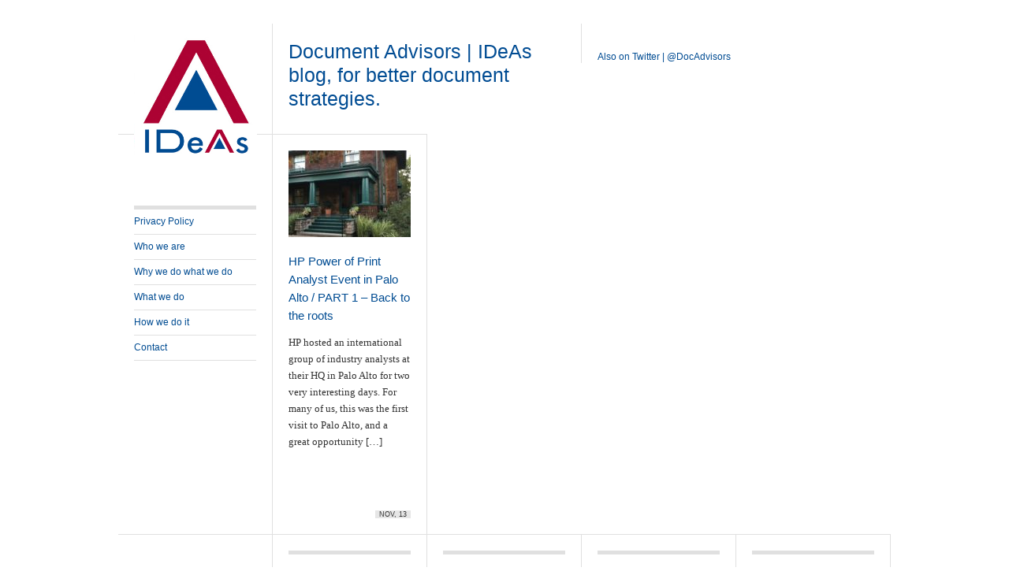

--- FILE ---
content_type: text/html; charset=UTF-8
request_url: https://document-advisors.com/tag/silicon-valley/
body_size: 7502
content:
<!DOCTYPE html PUBLIC "-//W3C//DTD XHTML 1.0 Strict//EN" "http://www.w3.org/TR/xhtml1/DTD/xhtml1-strict.dtd">
<html xmlns="http://www.w3.org/1999/xhtml" dir="ltr" xml:lang="en-US">
<head>
    <meta http-equiv="Content-Type" content="text/html; charset=UTF-8" />
	<title>
        Silicon Valley | Document Advisors | IDeAs blog, for better document strategies.    </title>
    <meta http-equiv="Content-language" content="en-US" />
    <link rel="profile" href="http://gmpg.org/xfn/11" />
    <link rel="shortcut icon" href="https://document-advisors.com/wp-content/themes/suburbia/images/favicon.ico" type="image/x-icon" />
    <link rel="stylesheet" type="text/css" media="all" href="https://document-advisors.com/wp-content/themes/suburbia/style.css" />
    <!--[if IE]><link rel="stylesheet" type="text/css" media="all" href="https://document-advisors.com/wp-content/themes/suburbia/ie.css" /><![endif]-->
    <link rel="pingback" href="https://document-advisors.com/xmlrpc.php" />
    <link rel="alternate" type="application/rss+xml" title="RSS 2.0" href="https://document-advisors.com/feed/" />
    <link rel="alternate" type="text/xml" title="RSS .92" href="https://document-advisors.com/feed/rss/"/>
    <link rel="alternate" type="application/atom+xml" title="Atom 0.3" href="https://document-advisors.com/feed/atom/" />
    	<meta name='robots' content='max-image-preview:large' />
	<style>img:is([sizes="auto" i], [sizes^="auto," i]) { contain-intrinsic-size: 3000px 1500px }</style>
	<link rel='dns-prefetch' href='//stats.wp.com' />
<link rel='dns-prefetch' href='//jetpack.wordpress.com' />
<link rel='dns-prefetch' href='//s0.wp.com' />
<link rel='dns-prefetch' href='//public-api.wordpress.com' />
<link rel='dns-prefetch' href='//0.gravatar.com' />
<link rel='dns-prefetch' href='//1.gravatar.com' />
<link rel='dns-prefetch' href='//2.gravatar.com' />
<link rel="alternate" type="application/rss+xml" title="Document Advisors | IDeAs blog, for better document strategies. &raquo; Silicon Valley Tag Feed" href="https://document-advisors.com/tag/silicon-valley/feed/" />
<script type="text/javascript">
/* <![CDATA[ */
window._wpemojiSettings = {"baseUrl":"https:\/\/s.w.org\/images\/core\/emoji\/15.0.3\/72x72\/","ext":".png","svgUrl":"https:\/\/s.w.org\/images\/core\/emoji\/15.0.3\/svg\/","svgExt":".svg","source":{"concatemoji":"https:\/\/document-advisors.com\/wp-includes\/js\/wp-emoji-release.min.js?ver=6.7.4"}};
/*! This file is auto-generated */
!function(i,n){var o,s,e;function c(e){try{var t={supportTests:e,timestamp:(new Date).valueOf()};sessionStorage.setItem(o,JSON.stringify(t))}catch(e){}}function p(e,t,n){e.clearRect(0,0,e.canvas.width,e.canvas.height),e.fillText(t,0,0);var t=new Uint32Array(e.getImageData(0,0,e.canvas.width,e.canvas.height).data),r=(e.clearRect(0,0,e.canvas.width,e.canvas.height),e.fillText(n,0,0),new Uint32Array(e.getImageData(0,0,e.canvas.width,e.canvas.height).data));return t.every(function(e,t){return e===r[t]})}function u(e,t,n){switch(t){case"flag":return n(e,"\ud83c\udff3\ufe0f\u200d\u26a7\ufe0f","\ud83c\udff3\ufe0f\u200b\u26a7\ufe0f")?!1:!n(e,"\ud83c\uddfa\ud83c\uddf3","\ud83c\uddfa\u200b\ud83c\uddf3")&&!n(e,"\ud83c\udff4\udb40\udc67\udb40\udc62\udb40\udc65\udb40\udc6e\udb40\udc67\udb40\udc7f","\ud83c\udff4\u200b\udb40\udc67\u200b\udb40\udc62\u200b\udb40\udc65\u200b\udb40\udc6e\u200b\udb40\udc67\u200b\udb40\udc7f");case"emoji":return!n(e,"\ud83d\udc26\u200d\u2b1b","\ud83d\udc26\u200b\u2b1b")}return!1}function f(e,t,n){var r="undefined"!=typeof WorkerGlobalScope&&self instanceof WorkerGlobalScope?new OffscreenCanvas(300,150):i.createElement("canvas"),a=r.getContext("2d",{willReadFrequently:!0}),o=(a.textBaseline="top",a.font="600 32px Arial",{});return e.forEach(function(e){o[e]=t(a,e,n)}),o}function t(e){var t=i.createElement("script");t.src=e,t.defer=!0,i.head.appendChild(t)}"undefined"!=typeof Promise&&(o="wpEmojiSettingsSupports",s=["flag","emoji"],n.supports={everything:!0,everythingExceptFlag:!0},e=new Promise(function(e){i.addEventListener("DOMContentLoaded",e,{once:!0})}),new Promise(function(t){var n=function(){try{var e=JSON.parse(sessionStorage.getItem(o));if("object"==typeof e&&"number"==typeof e.timestamp&&(new Date).valueOf()<e.timestamp+604800&&"object"==typeof e.supportTests)return e.supportTests}catch(e){}return null}();if(!n){if("undefined"!=typeof Worker&&"undefined"!=typeof OffscreenCanvas&&"undefined"!=typeof URL&&URL.createObjectURL&&"undefined"!=typeof Blob)try{var e="postMessage("+f.toString()+"("+[JSON.stringify(s),u.toString(),p.toString()].join(",")+"));",r=new Blob([e],{type:"text/javascript"}),a=new Worker(URL.createObjectURL(r),{name:"wpTestEmojiSupports"});return void(a.onmessage=function(e){c(n=e.data),a.terminate(),t(n)})}catch(e){}c(n=f(s,u,p))}t(n)}).then(function(e){for(var t in e)n.supports[t]=e[t],n.supports.everything=n.supports.everything&&n.supports[t],"flag"!==t&&(n.supports.everythingExceptFlag=n.supports.everythingExceptFlag&&n.supports[t]);n.supports.everythingExceptFlag=n.supports.everythingExceptFlag&&!n.supports.flag,n.DOMReady=!1,n.readyCallback=function(){n.DOMReady=!0}}).then(function(){return e}).then(function(){var e;n.supports.everything||(n.readyCallback(),(e=n.source||{}).concatemoji?t(e.concatemoji):e.wpemoji&&e.twemoji&&(t(e.twemoji),t(e.wpemoji)))}))}((window,document),window._wpemojiSettings);
/* ]]> */
</script>
<style id='wp-emoji-styles-inline-css' type='text/css'>

	img.wp-smiley, img.emoji {
		display: inline !important;
		border: none !important;
		box-shadow: none !important;
		height: 1em !important;
		width: 1em !important;
		margin: 0 0.07em !important;
		vertical-align: -0.1em !important;
		background: none !important;
		padding: 0 !important;
	}
</style>
<link rel='stylesheet' id='wp-block-library-css' href='https://document-advisors.com/wp-includes/css/dist/block-library/style.min.css?ver=6.7.4' type='text/css' media='all' />
<link rel='stylesheet' id='mediaelement-css' href='https://document-advisors.com/wp-includes/js/mediaelement/mediaelementplayer-legacy.min.css?ver=4.2.17' type='text/css' media='all' />
<link rel='stylesheet' id='wp-mediaelement-css' href='https://document-advisors.com/wp-includes/js/mediaelement/wp-mediaelement.min.css?ver=6.7.4' type='text/css' media='all' />
<style id='jetpack-sharing-buttons-style-inline-css' type='text/css'>
.jetpack-sharing-buttons__services-list{display:flex;flex-direction:row;flex-wrap:wrap;gap:0;list-style-type:none;margin:5px;padding:0}.jetpack-sharing-buttons__services-list.has-small-icon-size{font-size:12px}.jetpack-sharing-buttons__services-list.has-normal-icon-size{font-size:16px}.jetpack-sharing-buttons__services-list.has-large-icon-size{font-size:24px}.jetpack-sharing-buttons__services-list.has-huge-icon-size{font-size:36px}@media print{.jetpack-sharing-buttons__services-list{display:none!important}}.editor-styles-wrapper .wp-block-jetpack-sharing-buttons{gap:0;padding-inline-start:0}ul.jetpack-sharing-buttons__services-list.has-background{padding:1.25em 2.375em}
</style>
<style id='classic-theme-styles-inline-css' type='text/css'>
/*! This file is auto-generated */
.wp-block-button__link{color:#fff;background-color:#32373c;border-radius:9999px;box-shadow:none;text-decoration:none;padding:calc(.667em + 2px) calc(1.333em + 2px);font-size:1.125em}.wp-block-file__button{background:#32373c;color:#fff;text-decoration:none}
</style>
<style id='global-styles-inline-css' type='text/css'>
:root{--wp--preset--aspect-ratio--square: 1;--wp--preset--aspect-ratio--4-3: 4/3;--wp--preset--aspect-ratio--3-4: 3/4;--wp--preset--aspect-ratio--3-2: 3/2;--wp--preset--aspect-ratio--2-3: 2/3;--wp--preset--aspect-ratio--16-9: 16/9;--wp--preset--aspect-ratio--9-16: 9/16;--wp--preset--color--black: #000000;--wp--preset--color--cyan-bluish-gray: #abb8c3;--wp--preset--color--white: #ffffff;--wp--preset--color--pale-pink: #f78da7;--wp--preset--color--vivid-red: #cf2e2e;--wp--preset--color--luminous-vivid-orange: #ff6900;--wp--preset--color--luminous-vivid-amber: #fcb900;--wp--preset--color--light-green-cyan: #7bdcb5;--wp--preset--color--vivid-green-cyan: #00d084;--wp--preset--color--pale-cyan-blue: #8ed1fc;--wp--preset--color--vivid-cyan-blue: #0693e3;--wp--preset--color--vivid-purple: #9b51e0;--wp--preset--gradient--vivid-cyan-blue-to-vivid-purple: linear-gradient(135deg,rgba(6,147,227,1) 0%,rgb(155,81,224) 100%);--wp--preset--gradient--light-green-cyan-to-vivid-green-cyan: linear-gradient(135deg,rgb(122,220,180) 0%,rgb(0,208,130) 100%);--wp--preset--gradient--luminous-vivid-amber-to-luminous-vivid-orange: linear-gradient(135deg,rgba(252,185,0,1) 0%,rgba(255,105,0,1) 100%);--wp--preset--gradient--luminous-vivid-orange-to-vivid-red: linear-gradient(135deg,rgba(255,105,0,1) 0%,rgb(207,46,46) 100%);--wp--preset--gradient--very-light-gray-to-cyan-bluish-gray: linear-gradient(135deg,rgb(238,238,238) 0%,rgb(169,184,195) 100%);--wp--preset--gradient--cool-to-warm-spectrum: linear-gradient(135deg,rgb(74,234,220) 0%,rgb(151,120,209) 20%,rgb(207,42,186) 40%,rgb(238,44,130) 60%,rgb(251,105,98) 80%,rgb(254,248,76) 100%);--wp--preset--gradient--blush-light-purple: linear-gradient(135deg,rgb(255,206,236) 0%,rgb(152,150,240) 100%);--wp--preset--gradient--blush-bordeaux: linear-gradient(135deg,rgb(254,205,165) 0%,rgb(254,45,45) 50%,rgb(107,0,62) 100%);--wp--preset--gradient--luminous-dusk: linear-gradient(135deg,rgb(255,203,112) 0%,rgb(199,81,192) 50%,rgb(65,88,208) 100%);--wp--preset--gradient--pale-ocean: linear-gradient(135deg,rgb(255,245,203) 0%,rgb(182,227,212) 50%,rgb(51,167,181) 100%);--wp--preset--gradient--electric-grass: linear-gradient(135deg,rgb(202,248,128) 0%,rgb(113,206,126) 100%);--wp--preset--gradient--midnight: linear-gradient(135deg,rgb(2,3,129) 0%,rgb(40,116,252) 100%);--wp--preset--font-size--small: 13px;--wp--preset--font-size--medium: 20px;--wp--preset--font-size--large: 36px;--wp--preset--font-size--x-large: 42px;--wp--preset--spacing--20: 0.44rem;--wp--preset--spacing--30: 0.67rem;--wp--preset--spacing--40: 1rem;--wp--preset--spacing--50: 1.5rem;--wp--preset--spacing--60: 2.25rem;--wp--preset--spacing--70: 3.38rem;--wp--preset--spacing--80: 5.06rem;--wp--preset--shadow--natural: 6px 6px 9px rgba(0, 0, 0, 0.2);--wp--preset--shadow--deep: 12px 12px 50px rgba(0, 0, 0, 0.4);--wp--preset--shadow--sharp: 6px 6px 0px rgba(0, 0, 0, 0.2);--wp--preset--shadow--outlined: 6px 6px 0px -3px rgba(255, 255, 255, 1), 6px 6px rgba(0, 0, 0, 1);--wp--preset--shadow--crisp: 6px 6px 0px rgba(0, 0, 0, 1);}:where(.is-layout-flex){gap: 0.5em;}:where(.is-layout-grid){gap: 0.5em;}body .is-layout-flex{display: flex;}.is-layout-flex{flex-wrap: wrap;align-items: center;}.is-layout-flex > :is(*, div){margin: 0;}body .is-layout-grid{display: grid;}.is-layout-grid > :is(*, div){margin: 0;}:where(.wp-block-columns.is-layout-flex){gap: 2em;}:where(.wp-block-columns.is-layout-grid){gap: 2em;}:where(.wp-block-post-template.is-layout-flex){gap: 1.25em;}:where(.wp-block-post-template.is-layout-grid){gap: 1.25em;}.has-black-color{color: var(--wp--preset--color--black) !important;}.has-cyan-bluish-gray-color{color: var(--wp--preset--color--cyan-bluish-gray) !important;}.has-white-color{color: var(--wp--preset--color--white) !important;}.has-pale-pink-color{color: var(--wp--preset--color--pale-pink) !important;}.has-vivid-red-color{color: var(--wp--preset--color--vivid-red) !important;}.has-luminous-vivid-orange-color{color: var(--wp--preset--color--luminous-vivid-orange) !important;}.has-luminous-vivid-amber-color{color: var(--wp--preset--color--luminous-vivid-amber) !important;}.has-light-green-cyan-color{color: var(--wp--preset--color--light-green-cyan) !important;}.has-vivid-green-cyan-color{color: var(--wp--preset--color--vivid-green-cyan) !important;}.has-pale-cyan-blue-color{color: var(--wp--preset--color--pale-cyan-blue) !important;}.has-vivid-cyan-blue-color{color: var(--wp--preset--color--vivid-cyan-blue) !important;}.has-vivid-purple-color{color: var(--wp--preset--color--vivid-purple) !important;}.has-black-background-color{background-color: var(--wp--preset--color--black) !important;}.has-cyan-bluish-gray-background-color{background-color: var(--wp--preset--color--cyan-bluish-gray) !important;}.has-white-background-color{background-color: var(--wp--preset--color--white) !important;}.has-pale-pink-background-color{background-color: var(--wp--preset--color--pale-pink) !important;}.has-vivid-red-background-color{background-color: var(--wp--preset--color--vivid-red) !important;}.has-luminous-vivid-orange-background-color{background-color: var(--wp--preset--color--luminous-vivid-orange) !important;}.has-luminous-vivid-amber-background-color{background-color: var(--wp--preset--color--luminous-vivid-amber) !important;}.has-light-green-cyan-background-color{background-color: var(--wp--preset--color--light-green-cyan) !important;}.has-vivid-green-cyan-background-color{background-color: var(--wp--preset--color--vivid-green-cyan) !important;}.has-pale-cyan-blue-background-color{background-color: var(--wp--preset--color--pale-cyan-blue) !important;}.has-vivid-cyan-blue-background-color{background-color: var(--wp--preset--color--vivid-cyan-blue) !important;}.has-vivid-purple-background-color{background-color: var(--wp--preset--color--vivid-purple) !important;}.has-black-border-color{border-color: var(--wp--preset--color--black) !important;}.has-cyan-bluish-gray-border-color{border-color: var(--wp--preset--color--cyan-bluish-gray) !important;}.has-white-border-color{border-color: var(--wp--preset--color--white) !important;}.has-pale-pink-border-color{border-color: var(--wp--preset--color--pale-pink) !important;}.has-vivid-red-border-color{border-color: var(--wp--preset--color--vivid-red) !important;}.has-luminous-vivid-orange-border-color{border-color: var(--wp--preset--color--luminous-vivid-orange) !important;}.has-luminous-vivid-amber-border-color{border-color: var(--wp--preset--color--luminous-vivid-amber) !important;}.has-light-green-cyan-border-color{border-color: var(--wp--preset--color--light-green-cyan) !important;}.has-vivid-green-cyan-border-color{border-color: var(--wp--preset--color--vivid-green-cyan) !important;}.has-pale-cyan-blue-border-color{border-color: var(--wp--preset--color--pale-cyan-blue) !important;}.has-vivid-cyan-blue-border-color{border-color: var(--wp--preset--color--vivid-cyan-blue) !important;}.has-vivid-purple-border-color{border-color: var(--wp--preset--color--vivid-purple) !important;}.has-vivid-cyan-blue-to-vivid-purple-gradient-background{background: var(--wp--preset--gradient--vivid-cyan-blue-to-vivid-purple) !important;}.has-light-green-cyan-to-vivid-green-cyan-gradient-background{background: var(--wp--preset--gradient--light-green-cyan-to-vivid-green-cyan) !important;}.has-luminous-vivid-amber-to-luminous-vivid-orange-gradient-background{background: var(--wp--preset--gradient--luminous-vivid-amber-to-luminous-vivid-orange) !important;}.has-luminous-vivid-orange-to-vivid-red-gradient-background{background: var(--wp--preset--gradient--luminous-vivid-orange-to-vivid-red) !important;}.has-very-light-gray-to-cyan-bluish-gray-gradient-background{background: var(--wp--preset--gradient--very-light-gray-to-cyan-bluish-gray) !important;}.has-cool-to-warm-spectrum-gradient-background{background: var(--wp--preset--gradient--cool-to-warm-spectrum) !important;}.has-blush-light-purple-gradient-background{background: var(--wp--preset--gradient--blush-light-purple) !important;}.has-blush-bordeaux-gradient-background{background: var(--wp--preset--gradient--blush-bordeaux) !important;}.has-luminous-dusk-gradient-background{background: var(--wp--preset--gradient--luminous-dusk) !important;}.has-pale-ocean-gradient-background{background: var(--wp--preset--gradient--pale-ocean) !important;}.has-electric-grass-gradient-background{background: var(--wp--preset--gradient--electric-grass) !important;}.has-midnight-gradient-background{background: var(--wp--preset--gradient--midnight) !important;}.has-small-font-size{font-size: var(--wp--preset--font-size--small) !important;}.has-medium-font-size{font-size: var(--wp--preset--font-size--medium) !important;}.has-large-font-size{font-size: var(--wp--preset--font-size--large) !important;}.has-x-large-font-size{font-size: var(--wp--preset--font-size--x-large) !important;}
:where(.wp-block-post-template.is-layout-flex){gap: 1.25em;}:where(.wp-block-post-template.is-layout-grid){gap: 1.25em;}
:where(.wp-block-columns.is-layout-flex){gap: 2em;}:where(.wp-block-columns.is-layout-grid){gap: 2em;}
:root :where(.wp-block-pullquote){font-size: 1.5em;line-height: 1.6;}
</style>
<style id='akismet-widget-style-inline-css' type='text/css'>

			.a-stats {
				--akismet-color-mid-green: #357b49;
				--akismet-color-white: #fff;
				--akismet-color-light-grey: #f6f7f7;

				max-width: 350px;
				width: auto;
			}

			.a-stats * {
				all: unset;
				box-sizing: border-box;
			}

			.a-stats strong {
				font-weight: 600;
			}

			.a-stats a.a-stats__link,
			.a-stats a.a-stats__link:visited,
			.a-stats a.a-stats__link:active {
				background: var(--akismet-color-mid-green);
				border: none;
				box-shadow: none;
				border-radius: 8px;
				color: var(--akismet-color-white);
				cursor: pointer;
				display: block;
				font-family: -apple-system, BlinkMacSystemFont, 'Segoe UI', 'Roboto', 'Oxygen-Sans', 'Ubuntu', 'Cantarell', 'Helvetica Neue', sans-serif;
				font-weight: 500;
				padding: 12px;
				text-align: center;
				text-decoration: none;
				transition: all 0.2s ease;
			}

			/* Extra specificity to deal with TwentyTwentyOne focus style */
			.widget .a-stats a.a-stats__link:focus {
				background: var(--akismet-color-mid-green);
				color: var(--akismet-color-white);
				text-decoration: none;
			}

			.a-stats a.a-stats__link:hover {
				filter: brightness(110%);
				box-shadow: 0 4px 12px rgba(0, 0, 0, 0.06), 0 0 2px rgba(0, 0, 0, 0.16);
			}

			.a-stats .count {
				color: var(--akismet-color-white);
				display: block;
				font-size: 1.5em;
				line-height: 1.4;
				padding: 0 13px;
				white-space: nowrap;
			}
		
</style>
<script type="text/javascript" src="https://document-advisors.com/wp-includes/js/jquery/jquery.min.js?ver=3.7.1" id="jquery-core-js"></script>
<script type="text/javascript" src="https://document-advisors.com/wp-includes/js/jquery/jquery-migrate.min.js?ver=3.4.1" id="jquery-migrate-js"></script>
<script type="text/javascript" src="https://document-advisors.com/wp-content/themes/suburbia/js/jquery.lazyload.mini.js?ver=6.7.4" id="lazyload-js"></script>
<script type="text/javascript" src="https://document-advisors.com/wp-content/themes/suburbia/js/script.js?ver=6.7.4" id="script-js"></script>
<link rel="https://api.w.org/" href="https://document-advisors.com/wp-json/" /><link rel="alternate" title="JSON" type="application/json" href="https://document-advisors.com/wp-json/wp/v2/tags/315" /><link rel="EditURI" type="application/rsd+xml" title="RSD" href="https://document-advisors.com/xmlrpc.php?rsd" />
<meta name="generator" content="WordPress 6.7.4" />

		<!-- GA Google Analytics @ https://m0n.co/ga -->
		<script>
			(function(i,s,o,g,r,a,m){i['GoogleAnalyticsObject']=r;i[r]=i[r]||function(){
			(i[r].q=i[r].q||[]).push(arguments)},i[r].l=1*new Date();a=s.createElement(o),
			m=s.getElementsByTagName(o)[0];a.async=1;a.src=g;m.parentNode.insertBefore(a,m)
			})(window,document,'script','https://www.google-analytics.com/analytics.js','ga');
			ga('create', 'UA-39004474-1', 'auto');
			ga('send', 'pageview');
		</script>

		<style>img#wpstats{display:none}</style>
		<style type="text/css" id="custom-background-css">
body.custom-background { background-color: #ffffff; }
</style>
	
<!-- Jetpack Open Graph Tags -->
<meta property="og:type" content="website" />
<meta property="og:title" content="Silicon Valley &#8211; Document Advisors | IDeAs blog, for better document strategies." />
<meta property="og:url" content="https://document-advisors.com/tag/silicon-valley/" />
<meta property="og:site_name" content="Document Advisors | IDeAs blog, for better document strategies." />
<meta property="og:image" content="https://s0.wp.com/i/blank.jpg" />
<meta property="og:image:alt" content="" />
<meta property="og:locale" content="en_US" />
<meta name="twitter:site" content="@DocAdvisors" />

<!-- End Jetpack Open Graph Tags -->
</head>
<body class="custom-background">
	<div id="wrapper">
		<div class="header">

    		    			<a href="https://document-advisors.com/">
    				<img src="http://document-advisors.com/wp-content/themes/suburbia/images/logo.png" alt="Document Advisors | IDeAs blog, for better document strategies." />
    			</a>        		
    					
			
			<h1 id="site-title">
				<a href="https://document-advisors.com/" title="Document Advisors | IDeAs blog, for better document strategies.">Document Advisors | IDeAs blog, for better document strategies.</a>
			</h1>
			
            <div class="desc">
            	<p>Also on Twitter | @DocAdvisors</p>
            </div>
            <div class="space">
               	

		    	        		        		<a href="https://document-advisors.com/"><img src="http://document-advisors.com/wp-content/uploads/2013/02/A_Ideas_BL_off.jpg" class="dem-home" width="155" height="155" /></a>       		
		        		

							</div>
		</div>
		
        <div class="middle clear">
	<div class="aside">
                        <ul class="menu">
        <li class="page_item page-item-1043"><a href="https://document-advisors.com/privacy-policy/">Privacy Policy</a></li>
<li class="page_item page-item-106"><a href="https://document-advisors.com/who-we-are/">Who we are</a></li>
<li class="page_item page-item-469"><a href="https://document-advisors.com/why-we-do-what-we-do/">Why we do what we do</a></li>
<li class="page_item page-item-11"><a href="https://document-advisors.com/what-we-do/">What we do</a></li>
<li class="page_item page-item-20 page_item_has_children"><a href="https://document-advisors.com/how-we-do-it/">How we do it</a>
<ul class='children'>
	<li class="page_item page-item-22"><a href="https://document-advisors.com/how-we-do-it/methodology/">Methodology</a></li>
	<li class="page_item page-item-271"><a href="https://document-advisors.com/how-we-do-it/they-speak-about-us/">They speak about us</a></li>
</ul>
</li>
<li class="page_item page-item-26"><a href="https://document-advisors.com/contact/">Contact</a></li>
    </ul>        
    </div>  

    <!-- LOOP1 -->
            <div class="post one">
		<div class="sepia">
			                    	                        <div class="preview"><a href="https://document-advisors.com/hp-power-of-print-analyst-event-in-palo-alto-part-1-back-to-the-roots/"><img width="155" height="110" src="https://document-advisors.com/wp-content/uploads/2018/11/SILICONVALLEY2-155x110.jpeg" class="attachment-one size-one wp-post-image" alt="" title="HP Power of Print Analyst Event in Palo Alto / PART 1 – Back to the roots" decoding="async" srcset="https://document-advisors.com/wp-content/uploads/2018/11/SILICONVALLEY2-155x110.jpeg 155w, https://document-advisors.com/wp-content/uploads/2018/11/SILICONVALLEY2-350x248.jpeg 350w, https://document-advisors.com/wp-content/uploads/2018/11/SILICONVALLEY2-546x387.jpeg 546w" sizes="(max-width: 155px) 100vw, 155px" /></a></div>

                    
                            </div><!-- .sepia -->
        <h2><a href="https://document-advisors.com/hp-power-of-print-analyst-event-in-palo-alto-part-1-back-to-the-roots/" title="HP Power of Print Analyst Event in Palo Alto / PART 1 – Back to the roots">HP Power of Print Analyst Event in Palo Alto / PART 1 – Back to the roots</a></h2>
        <p>HP hosted an international group of industry analysts at their HQ in Palo Alto for two very interesting days. For many of us, this was the first visit to Palo Alto, and a great opportunity [&hellip;]</p>
   
        <div class="time">Nov, 13</div> 
	</div>
   	   	 
    <!-- #LOOP1 -->
    <div style="clear: both;"></div>
        <div class="bottom navigation">
    </div>

<div class="bottom">
	<h3>Links</h3>
	<ul></ul> 
</div>

<div class="bottom">
	

		
		<h3 class="sidebar-bottom">Recent Posts</h3>
		<ul>
											<li>
					<a href="https://document-advisors.com/paper-usage-and-a3-a4-shifts-part-2/">Paper usage and A3/A4 shifts &#8211; Part 2</a>
									</li>
											<li>
					<a href="https://document-advisors.com/paper-usage-and-a3-a4-shifts/">Paper usage and A3/A4 shifts</a>
									</li>
											<li>
					<a href="https://document-advisors.com/print-security-an-opportunity-for-the-channel-part-2/">Print Security. An Opportunity for the Channel? (Part 2)</a>
									</li>
					</ul>

		
</div>

<div class="bottom">
<h3 class="sidebar-bottom">Categories</h3>
			<ul>
					<li class="cat-item cat-item-2"><a href="https://document-advisors.com/category/business-forecast/">Business Forecast</a>
</li>
	<li class="cat-item cat-item-43"><a href="https://document-advisors.com/category/event/">Event</a>
</li>
	<li class="cat-item cat-item-3"><a href="https://document-advisors.com/category/managed-print-systems/">Managed Print Systems</a>
</li>
	<li class="cat-item cat-item-1"><a href="https://document-advisors.com/category/non-classe/">Non classé</a>
</li>
	<li class="cat-item cat-item-135"><a href="https://document-advisors.com/category/point-of-view/">Point of View</a>
</li>
	<li class="cat-item cat-item-27"><a href="https://document-advisors.com/category/press-review/">Press review</a>
</li>
	<li class="cat-item cat-item-73"><a href="https://document-advisors.com/category/vuca/">VUCA</a>
</li>
			</ul>

			</div>

<div class="bottom">
<h3 class="sidebar-bottom">Archive</h3>		<label class="screen-reader-text" for="archives-dropdown-2">Archive</label>
		<select id="archives-dropdown-2" name="archive-dropdown">
			
			<option value="">Select Month</option>
				<option value='https://document-advisors.com/2019/11/'> November 2019 </option>
	<option value='https://document-advisors.com/2019/10/'> October 2019 </option>
	<option value='https://document-advisors.com/2019/07/'> July 2019 </option>
	<option value='https://document-advisors.com/2019/06/'> June 2019 </option>
	<option value='https://document-advisors.com/2019/05/'> May 2019 </option>
	<option value='https://document-advisors.com/2019/04/'> April 2019 </option>
	<option value='https://document-advisors.com/2018/11/'> November 2018 </option>
	<option value='https://document-advisors.com/2018/08/'> August 2018 </option>
	<option value='https://document-advisors.com/2018/07/'> July 2018 </option>
	<option value='https://document-advisors.com/2018/06/'> June 2018 </option>
	<option value='https://document-advisors.com/2018/05/'> May 2018 </option>
	<option value='https://document-advisors.com/2018/04/'> April 2018 </option>
	<option value='https://document-advisors.com/2018/03/'> March 2018 </option>
	<option value='https://document-advisors.com/2018/02/'> February 2018 </option>
	<option value='https://document-advisors.com/2017/11/'> November 2017 </option>
	<option value='https://document-advisors.com/2017/10/'> October 2017 </option>
	<option value='https://document-advisors.com/2017/09/'> September 2017 </option>
	<option value='https://document-advisors.com/2017/07/'> July 2017 </option>
	<option value='https://document-advisors.com/2017/06/'> June 2017 </option>
	<option value='https://document-advisors.com/2017/05/'> May 2017 </option>
	<option value='https://document-advisors.com/2017/04/'> April 2017 </option>
	<option value='https://document-advisors.com/2017/03/'> March 2017 </option>
	<option value='https://document-advisors.com/2017/02/'> February 2017 </option>
	<option value='https://document-advisors.com/2017/01/'> January 2017 </option>
	<option value='https://document-advisors.com/2016/12/'> December 2016 </option>
	<option value='https://document-advisors.com/2016/11/'> November 2016 </option>
	<option value='https://document-advisors.com/2016/10/'> October 2016 </option>
	<option value='https://document-advisors.com/2016/09/'> September 2016 </option>
	<option value='https://document-advisors.com/2016/06/'> June 2016 </option>
	<option value='https://document-advisors.com/2016/05/'> May 2016 </option>
	<option value='https://document-advisors.com/2016/04/'> April 2016 </option>
	<option value='https://document-advisors.com/2016/03/'> March 2016 </option>
	<option value='https://document-advisors.com/2016/02/'> February 2016 </option>
	<option value='https://document-advisors.com/2016/01/'> January 2016 </option>
	<option value='https://document-advisors.com/2015/11/'> November 2015 </option>
	<option value='https://document-advisors.com/2015/10/'> October 2015 </option>
	<option value='https://document-advisors.com/2015/09/'> September 2015 </option>
	<option value='https://document-advisors.com/2015/06/'> June 2015 </option>
	<option value='https://document-advisors.com/2015/05/'> May 2015 </option>
	<option value='https://document-advisors.com/2015/03/'> March 2015 </option>
	<option value='https://document-advisors.com/2015/02/'> February 2015 </option>
	<option value='https://document-advisors.com/2015/01/'> January 2015 </option>
	<option value='https://document-advisors.com/2014/12/'> December 2014 </option>
	<option value='https://document-advisors.com/2014/11/'> November 2014 </option>
	<option value='https://document-advisors.com/2014/10/'> October 2014 </option>
	<option value='https://document-advisors.com/2014/09/'> September 2014 </option>
	<option value='https://document-advisors.com/2014/07/'> July 2014 </option>
	<option value='https://document-advisors.com/2014/05/'> May 2014 </option>
	<option value='https://document-advisors.com/2014/04/'> April 2014 </option>
	<option value='https://document-advisors.com/2014/03/'> March 2014 </option>
	<option value='https://document-advisors.com/2014/02/'> February 2014 </option>
	<option value='https://document-advisors.com/2014/01/'> January 2014 </option>
	<option value='https://document-advisors.com/2013/12/'> December 2013 </option>
	<option value='https://document-advisors.com/2013/11/'> November 2013 </option>
	<option value='https://document-advisors.com/2013/10/'> October 2013 </option>
	<option value='https://document-advisors.com/2013/09/'> September 2013 </option>
	<option value='https://document-advisors.com/2013/07/'> July 2013 </option>
	<option value='https://document-advisors.com/2013/06/'> June 2013 </option>
	<option value='https://document-advisors.com/2013/05/'> May 2013 </option>
	<option value='https://document-advisors.com/2013/04/'> April 2013 </option>
	<option value='https://document-advisors.com/2013/03/'> March 2013 </option>
	<option value='https://document-advisors.com/2013/02/'> February 2013 </option>

		</select>

			<script type="text/javascript">
/* <![CDATA[ */

(function() {
	var dropdown = document.getElementById( "archives-dropdown-2" );
	function onSelectChange() {
		if ( dropdown.options[ dropdown.selectedIndex ].value !== '' ) {
			document.location.href = this.options[ this.selectedIndex ].value;
		}
	}
	dropdown.onchange = onSelectChange;
})();

/* ]]> */
</script>

</div>
<div style="clear: both;"></div>
   
		</div>
		<div class="footer clear">
        	<p>&copy; 2018 Document Advisors | IDeAs blog, for better document strategies.. All Rights Reserved.</p>
            <p class="about">Theme by <a href="http://www.wpshower.com" title="WPSHOWER">WPSHOWER</a> & <a href="http://www.moodyguy.net/">MOODYGUY</a></p>
        </div>
	</div><!-- #wrapper -->
<script type="text/javascript" id="jetpack-stats-js-before">
/* <![CDATA[ */
_stq = window._stq || [];
_stq.push([ "view", JSON.parse("{\"v\":\"ext\",\"blog\":\"47135867\",\"post\":\"0\",\"tz\":\"1\",\"srv\":\"document-advisors.com\",\"j\":\"1:14.4.1\"}") ]);
_stq.push([ "clickTrackerInit", "47135867", "0" ]);
/* ]]> */
</script>
<script type="text/javascript" src="https://stats.wp.com/e-202604.js" id="jetpack-stats-js" defer="defer" data-wp-strategy="defer"></script>
</body>
</html> 


--- FILE ---
content_type: text/css
request_url: https://document-advisors.com/wp-content/themes/suburbia/style.css
body_size: 3788
content:
/*
Theme Name: Suburbia
Author URI: http://www.wpshower.com
Description: Suburbia is a clean and flexible WordPress grid-based magazine theme designed in a modern and minimalist style. This theme is also suitable for blogs and misc. projects. Suburbia supports all WordPress 3.0 features and gives you an extra flexibility in every single step you make.
Author: WPSHOWER & MOODYGUY
Version: 1.1
License: GNU/GPL Version 2 or later. http://www.gnu.org/licenses/gpl.html
Tags: grids, magazine, modern, stylish, minimalist
Copyright: (c) 2010 WPSHOWER
*/

/* RESET */

html,body,div,span,applet,object,iframe,h1,h2,h3,h4,h5,h6,p,blockquote,pre,a,abbr,acronym,address,big,cite,code,del,dfn,em,font,img,ins,kbd,q,s,samp,small,strike,strong,sub,sup,tt,var,b,u,i,center,dl,dt,dd,ol,ul,li,fieldset,form,label,legend,table,caption,tbody,tfoot,thead,tr,th,td{margin:0;padding:0;border:0;outline:0;font-size:100%;vertical-align:baseline;background:transparent;}
body{line-height:1;text-align:left;}
ol,ul{list-style:none;}
blockquote,q{quotes:none;}
blockquote:before,blockquote:after,q:before,q:after{content:'';content:none;}
:focus {outline:0;}
ins{text-decoration:none;}
del{text-decoration:line-through;}
table{border-collapse:collapse;border-spacing:0;}

body { background-color: #e0e0e0; font: normal 12px "Lucida Sans Unicode", "Lucida Grande", "Lucida Sans", Arial, sans-serif; color: #333; padding-bottom: 30px; }
p {margin: 12px 0;}
ol, ul {padding-left: 40px; margin: 12px 0;}
ol {list-style: decimal;}
ul {list-style: square;}

/* CLEAR */

.clear:after { content: "."; display: block; height: 0; clear: both; visibility: hidden; }

/* LINKS */

a { text-decoration: none; color: #835504; }
h2 a { color: #000; }
a.stiff { background-color: #ccffff; }
a img { border: 0; }

/* WRAPPER */

#wrapper { background: #fff; width: 980px; margin: 30px auto 0; }

/* HEADER */

.header { height: 50px; border-bottom: 15px solid #E0E0E0; padding: 15px; position: relative; }
.desc { width: 350px; height: 30px; border-left: 1px solid #e0e0e0; position: absolute; top: 0; right: 0; padding: 15px 20px 0; }
.space { width: 155px; height: 35px; border-right: 1px solid #e0e0e0; position: absolute; top: 0; left: 0; padding: 15px 20px 0; }
.space p {margin: 0;}
.header .dem-home { margin: 0 0 0 1px; }
.header img { margin: 0 0 0 205px; }

/* FOOTER */

.footer { display: block; height: 60px; border-top: 30px solid #E0E0E0; margin-top: -1px; padding: 10px 20px 0 20px; font-size: 10px; position: relative; }
p.about { position: absolute; top: 10px; right: 20px; }
input { width: 97px; margin: 0 auto 10px auto; padding: 10px; border: 1px solid #E0E0E0; }

/* HOMEPAGE LOGO TRICK */

.dem-home { margin: 0 0 0 1px; width: 155px; height: 155px;}
.logo-space { height: 55px; }

/* ARTICLE */

.post { border-right: 1px solid #e0e0e0; float: left; display: block; position: relative; }
.two h2, #single h2 { font: normal 17px/25px Georgia, "Times New Roman", Times, serif; color: #000;}
.post h4, .post h5, .post h6 { color: #000; border-top: 5px solid #e0e0e0; margin: 20px 0 0; padding: 10px 0 0 0; }

.two p, #single p { font: normal 14px/22px Georgia, "Times New Roman", Times, serif; }
.post .time { background-color: #e6e6e6; text-transform: uppercase; font-size: 9px; position: absolute; bottom: 20px; right: 20px; padding: 0 5px; }
.post .time a { color: #835504; }

/* ARTICLE ONE */

.one { width: 155px; height: 460px; overflow: hidden; padding: 20px; border-top: 1px solid #e0e0e0;}
.one h2 { font: normal 15px/23px Georgia, "Times New Roman", Times, serif; color: #000;}
.one p { font: normal 13px/21px Georgia, "Times New Roman", Times, serif; }
.one img { width: 155px; }
.post { word-wrap: break-word; }

/* ARTICLE TWO */

.two { width: 351px; height: 461px; padding: 20px;}
.two img { width: 350px; }

/* ARTICLE SINGLE */

#single { width: 546px; margin-right: -1px; padding: 0 20px 25px; border-right: 1px solid #e0e0e0; border-left: 1px solid #e0e0e0; float: left;}
#single h1 { font: normal 22px/30px Georgia, "Times New Roman", Times, serif; color: #000; padding: 10px 0 0 0; border-top: 5px solid #e0e0e0; margin: 20px 0 0; }
#single h2 { font: normal 19px/27px Georgia, "Times New Roman", Times, serif; color: #000; padding: 5px 20px; border-top: 1px solid #e0e0e0; border-bottom: 1px solid #e0e0e0; }
#single h3 { font: bold 13px/21px "Helvetica Neue",Helvetica,Verdana,"Lucida Sans Unicode","Lucida Grande","Lucida Sans",Arial,sans-serif; color: #000; border-top: 5px solid #e0e0e0; margin-top: 20px; padding: 10px 0 0 0; }
#single h4, #single h5, #single h6 { color: #000; border-top: 5px solid #e0e0e0; margin: 20px 0 0; padding: 10px 0 0 0; }
#single img { max-width: 546px; }
#single strong { font-weight: normal; color: #000; text-shadow: 2px 2px 2px #ccffff; }
#single blockquote { background-color: #e0e0e0; opacity: 0.8; margin: 20px; padding: 10px 15px; }
h2 a, h3 a, h4 a, h5 a, h6 a {color: #835504;}

.recent span {display: block; font-size: 10px;}
.recent li {margin-bottom: 12px;}

.err404 {font-size: 30px; margin: 0;}

/* ARTICLE ASIDE */

.aside { width: 155px; height: 417px; overflow: hidden; float: left; border-right:1px solid #E0E0E0; padding: 20px;}
.aside h3 { font: bold 13px/21px "Helvetica Neue",Helvetica,Verdana,"Lucida Sans Unicode","Lucida Grande","Lucida Sans",Arial,sans-serif; color: #000; border-top: 5px solid #e0e0e0; margin: 20px 0 0; padding: 10px 0 0 0; }
.aside ul, .meta ul, .aside ol, .meta ol { margin: 20px 0; list-style: none; padding: 0;}

/* ARTICLE META */

.meta { width: 155px; float: left; padding: 0 20px 20px; border-bottom: 1px solid #e0e0e0;}
.meta img.dem {position: relative; margin: -80px 0 20px; width: 155px; height: 155px;}
.meta h3 { font: bold 13px/21px "Helvetica Neue",Helvetica,Verdana,"Lucida Sans Unicode","Lucida Grande","Lucida Sans",Arial,sans-serif; color: #000; border-top: 5px solid #e0e0e0; margin: 20px 0 0; padding: 10px 0 0 0; }

/* ARTICLE BOTTOM */

.bottom { width: 155px; border-top: 1px solid #e0e0e0; border-bottom: 1px solid #E0E0E0; float: left; border-right:1px solid #E0E0E0; padding: 0 20px; overflow: hidden;}
.bottom h3 { font: bold 13px/21px "Helvetica Neue",Helvetica,Verdana,"Lucida Sans Unicode","Lucida Grande","Lucida Sans",Arial,sans-serif; color: #000; border-top: 5px solid #e0e0e0; margin-top: 20px; padding: 10px 0 0 0; }
.bottom ul { margin: 15px 0; padding: 0; }
.bottom li { margin: 0; padding: 0; list-style-type: none; }
.bottom ul.really_simple_twitter_widget li { margin-bottom: 10px; }

#wp-calendar {width: 100%;}

.navigation h3 {margin-bottom: 15px;}
.previouspostslink {margin-right: 10px;}

/* HOVER */

.one:hover, .two:hover { background-color: #ccffff; }

/* SEPIA */

.post .sepia { margin:  0 0 20px; }
.two .sepia { width: 350px; height: 246px; }
.one .sepia { width: 155px; height: 109px; }
#single .sepia { width: 546px; height: 384px; }

/* WP image classes */

.entry-content img { margin: 0 0 1.5em 0; }

img { margin: 0; height: auto; max-width: 785px; width: auto; }
.attachment img { max-width: 785px; }
.alignnone, img.alignnone {display: block; clear: both; margin-bottom: 12px;}
.alignleft, img.alignleft { margin-right: 12px; display: inline; float: left; }
.alignright, img.alignright { margin-left: 12px; display: inline; float: right; margin-right: 12px; }
.aligncenter, img.aligncenter { margin-right: auto; margin-left: auto; display: block; clear: both; }
img.alignleft, img.alignright, img.aligncenter { margin-bottom: 12px; }
.wp-caption { margin-bottom: 12px; text-align: center; padding-top: 5px }
.wp-caption img { border: 0 none; padding: 0; margin: 0; }
.wp-caption p.wp-caption-text { font: normal 12px/18px "Lucida Sans Unicode", "Lucida Grande", "Lucida Sans", Arial, sans-serif!important; line-height: 1.5; font-size: 10px; margin: 0; font-style: italic; }
.wp-smiley { margin: 0 !important; max-height: 1em; }
.gallery { margin: 0 auto 18px; }
.gallery .gallery-item { float: left; margin-top: 0; text-align: center; width: 33%; }
.gallery .gallery-caption { color: #888; font-size: 12px; margin: 0 0 15px; }
.gallery dl { margin: 0; }
.gallery br+br { display: none; }
.attachment img { /* single attachment images should be centered */ display: block; margin: 0 auto; }

blockquote.left { margin-right: 20px; text-align: right; margin-left: 0; width: 33%; float: left; }
blockquote.right { margin-left: 20px; text-align: left; margin-right: 0; width: 33%; float: right; }
.post-edit-link { margin:20px 0 0; padding:10px 0 0; font-weight: normal;}

/* Comments */

#comments { width: 540px; }
#respond h3 span {float: left;}

#commentform { clear: both; }
#commentform p {margin: 0;}
#comment { width: 350px; clear: both; }
.login {float: right; font-weight: normal; font-style: normal;}
.comment-meta {float: left; width: 125px;}
.comment-date {font-size: 10px; color: #aaaab4; margin-bottom: 15px;}
.comment { margin-top:35px; border-top: 1px solid #e0e0e0; list-style: none; zoom: 1;}
.comment p, .comment ul, .comment ol {margin-left: 125px;}
.comment ul.children {margin-left: 55px;}
#cancel-comment-reply { padding:5px 0; }
.commentlist, .commentlist ul { padding-left: 0;}

.reply { margin-left: 125px;}
.reply a {color:#835504;}
textarea#comment { width: 518px; border: 1px solid #E0E0E0; padding: 10px; margin-bottom: 10px; overflow: auto; font: normal 12px "Lucida Sans Unicode", "Lucida Grande", "Lucida Sans", Arial, sans-serif;}
#author, #email, #url {width: 518px; font: normal 12px "Lucida Sans Unicode", "Lucida Grande", "Lucida Sans", Arial, sans-serif;}
.avatar { float:left; height:55px; padding-right:10px; width:55px; }
.submit { margin-top: 10px; }
#submit {border: none; background: #835504; color: #fff; cursor: pointer;}
.comment-reply-link { color: black; }


/********************************/
/* Ajout style adaptation theme */
/********************************/
a {
	color: #004c92 !important;
}

a:visited {
	color: #ac0233 !important;
}

#wpadminbar a,
#wpadminbar a:visited {
	color: inherit !important;
}

.clear {
	clear: both;
}

a.stiff {
	background: none;
}

#single h1 {
	font: normal 22px/30px 'Lucida Grande', 'Lucida Sans', Arial, sans-serif;
}

.header {
	border-bottom: none;
	min-height: 110px;
}

	.header img {
		float: left;
		margin: 0 0 0 5px;
		position: relative;
		z-index: 9;
	}

	#site-title {
		border-left: 1px solid #e0e0e0;
		clear: none;
		float: left;
		font: 300 25px/30px 'Lucida Grande', 'Lucida Sans', Arial, sans-serif;
		margin: -15px 20px 20px 20px;
		padding: 20px 20px 0;
		width: 330px;
	}

		#site-title a {
			color: #004c93 !important;
		}

	.desc {
		height: 35px;
		top: 0px;
		right: 2px;
	}	

		.desc p {
			color: #004c93 !important;
			margin: 20px 0 0 0;
		}

	.space {
		height: 125px;
		border-bottom: 1px solid #e0e0e0;
	}

	#single_page .aside {
		border-right: none;
	}

	#single_page .aside.right {
		border-top: none;
		margin-top: 0px;
	}

	#full-page .aside {
		border-right: none;
	}

	.aside {
		border-bottom: 0px solid #000 !important;
		overflow: inherit;
		/*height: 417px !important;*/
		margin-top: -30px;
		padding-top: 71px;
	}

	.aside.right {
		border-top: 1px solid #e0e0e0 !important;
		border-right: none;
		padding-top: 30px;
		margin-top: -30px !important;
	}

	.home .aside {
		border-right: 1px solid #e0e0e0;
		overflow: inherit;
	}

	ul.menu {
		border-top: 5px solid #e0e0e0;
		margin-top: 20px;
	}
		ul.menu li {
			border-bottom: 1px solid #e0e0e0;
			list-style: none;
			position: relative;
		}

			ul.menu li a {
				display: block;
				line-height: 1.3em;
				padding: 8px 0;
			}

			ul.menu li.current_page_item a,
			ul.menu li:hover a {
				color: #c17e08;
			}

		ul.menu li ul {
			display: none;
		}

		ul.menu li:hover ul {
			background: #fff;
			background: rgba(255, 255, 255, 0.8);
			-webkit-box-shadow: rgba(0, 0, 0, 0.1) 1px 1px 1px;
			box-shadow: rgba(0, 0, 0, 0.1) 1px 1px 1px;
			display: block;
			font-size: 1em;
			left: 155px;
			margin: 0;
			position: absolute;
			top: 0;
			width: 155px;
			z-index: 99999;
		}

	.meta {
		margin-top: -30px;
		border-top: 1px solid #e0e0e0;
		border-right: none;
		padding-top: 0px;
	}

	#searchform label.screen-reader-text {
		display: none;
	}

	input#s {
		background: url(images/search.png) no-repeat 5px 4px;
		font-size: 12px;
		height: 21px;
		line-height: 1.2em;
		padding: 3px 10px 3px 28px;
		width: 70%;
	}

	input#searchsubmit {
		display: none;
	}

	#single {
		border-top: 1px solid #e0e0e0;
		margin-top: -30px;
		width: 547px;
	}

	.post.error404 {
		border-right: none;
	}

	.home .post {
		margin-bottom: 30px;
	}

	.home .bottom {
		margin-top: -30px;
	}

	.one h2,
	.two h2 {
		font: normal 15px/23px 'Lucida Grande', 'Lucida Sans', Arial, sans-serif;
		color: #000;
	}

	.one {
		border-top: 1px solid #e0e0e0;
		margin-top: -30px;
		padding-bottom: 27px;
	}

	.two {
		border-top: 1px solid #e0e0e0;
		margin-top: -30px;
		padding-bottom: 26px;
	}

	.bottom {
		border-bottom: none;
	}

		.bottom h3.sidebar-bottom a {
			color:#000000 !important;
		}

	.footer {
		border-top: none;
	}

	.not-found #single {
		border: none;
		border-top: 1px solid #e0e0e0;
		min-height: 300px;
		width: 744px;
	}

	h3.sd-title {
		border-top: none !important;
		margin-top: -1px !important;
		padding: 0 !important;
	}

	div.sharedaddy div.sd-block {
		border-top: 1px solid #ddd;
		border-bottom: 1px solid #ddd;
	}

.bottom {
	min-height: 278px !important;
}

.bottom .twtr-widget .twtr-hd,
.bottom .twtr-widget .twtr-ft {
	display: none;
}

--- FILE ---
content_type: application/javascript
request_url: https://document-advisors.com/wp-content/themes/suburbia/js/script.js?ver=6.7.4
body_size: 310
content:
jQuery.noConflict();
(function($) {
    $(function() {
        $('img').lazyload({ 
            effect : "fadeIn"
        });
        
        $('.comment-reply-link').click(function(){
            $('#author, #email, #url, #comment').width($('#commentform').width()-22);
        });
        $('#cancel-comment-reply-link').click(function(){
            $('#author, #email, #url, #comment').removeAttr('style');
        });
        
        var high = 0;
        var blocks = $('.bottom');
        blocks.each(function(){
            var height = $(this).height();
            if (high <= height) high = height;
        });
        blocks.each(function(){
            $(this).height(high);
        });

        $(".aside").removeAttr("style");
		
		if( $('body.home').length != 0 ) {
			
			$middle = $(".middle").height();
			$bottom = $(".bottom.navigation").height();
			$sidebar = $middle - $bottom - 62;
			
			$(".aside").css("height", $sidebar);
		}
		
    });
})(jQuery);


--- FILE ---
content_type: text/plain
request_url: https://www.google-analytics.com/j/collect?v=1&_v=j102&a=1749440005&t=pageview&_s=1&dl=https%3A%2F%2Fdocument-advisors.com%2Ftag%2Fsilicon-valley%2F&ul=en-us%40posix&dt=Silicon%20Valley%20%7C%20Document%20Advisors%20%7C%20IDeAs%20blog%2C%20for%20better%20document%20strategies.&sr=1280x720&vp=1280x720&_u=IEBAAEABAAAAACAAI~&jid=1685780423&gjid=1752802248&cid=210622515.1768909424&tid=UA-39004474-1&_gid=1741680288.1768909424&_r=1&_slc=1&z=1760757925
body_size: -452
content:
2,cG-DS6GH37R78